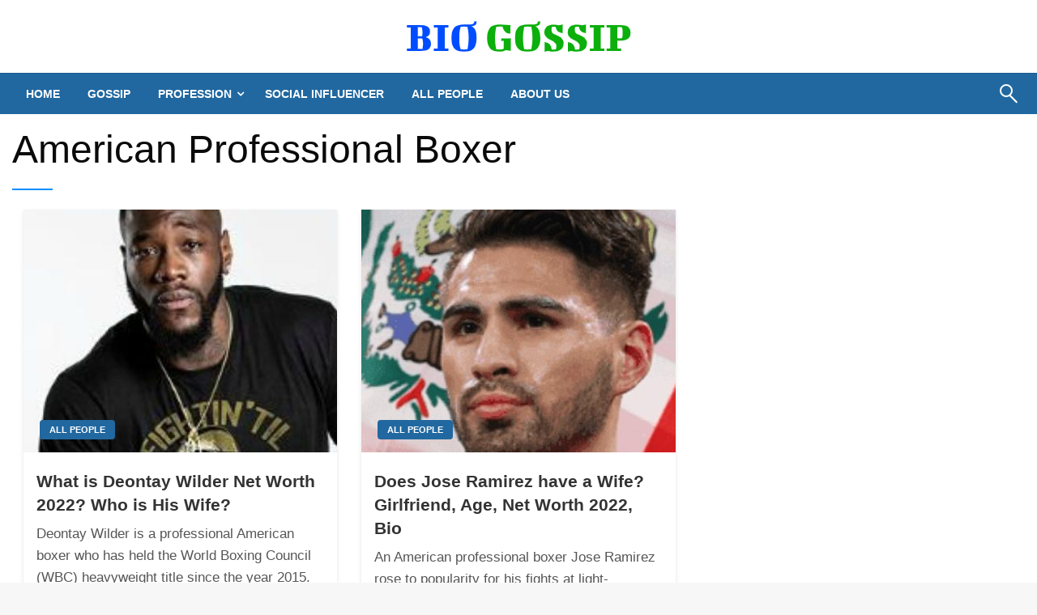

--- FILE ---
content_type: text/css
request_url: https://biogossip.com/wp-content/cache/minify/89bf6.css
body_size: 11934
content:
body{font-family:"Lato",sans-serif;background:#f7f7f7}#wrapper{overflow:hidden;width:100%}#header{background:#353535}#main-content-sticky{display:block;overflow:hidden;position:relative}.overlay{height:100%;width:100%;position:absolute;top:0;left:0;right:0;z-index:2;background:rgba(0, 0, 0, .2)}.preview.button{cursor:text;font-size:18px;font-weight:bold;background-color:#00bcd4;margin-top:-40px}.alignnone{margin:5px
20px 20px 0}.aligncenter,div.aligncenter{display:block;margin:5px
auto 5px auto}.alignright{float:right;margin:5px
0 20px 20px}.alignleft{float:left;margin:5px
20px 20px 0}.aligncenter{display:block;margin:5px
auto 5px auto}a
img.alignright{float:right;margin:5px
0 20px 20px}a
img.alignnone{margin:5px
20px 20px 0}a
img.alignleft{float:left;margin:5px
20px 20px 0}a
img.aligncenter{display:block;margin-left:auto;margin-right:auto}.wp-caption{border:1px
solid #f0f0f0;max-width:96%;padding:10px
3px 10px;text-align:center}.wp-caption
img{max-width:98%!important;height:auto}.wp-caption.alignnone{margin:5px
20px 20px 0}.wp-caption.alignleft{margin:5px
20px 20px 0}.wp-caption.alignright{margin:5px
0 20px 20px}.wp-caption
img{border:0
none !important;margin:0
!important;max-width:570px;padding:0
!important}.wp-caption-text{font-size:15px;line-height:15px;margin:2px;padding:0
4px 0}.sticky{}.gallery-caption{}.bypostauthor{}.screen-reader-text{clip:rect(1px, 1px, 1px, 1px);position:absolute !important;height:1px;width:1px;overflow:hidden}.screen-reader-text:hover,.screen-reader-text:active,.screen-reader-text:focus{background-color:#f1f1f1;border-radius:3px;box-shadow:0 0 2px 2px rgba(0, 0, 0, 0.6);clip:auto !important;color:#21759b;display:block;font-size:14px;font-size:0.875rem;font-weight:bold;height:auto;left:5px;line-height:normal;padding:15px
23px 14px;text-decoration:none;top:5px;width:auto;z-index:100000}.logo-center{margin:0
auto;justify-content:center;display:flex;text-align:center}.logo-right{justify-content:flex-end;display:flex;text-align:right}.desc{text-align:left;color:#000;font-size:14px;padding-bottom:20px;padding-top:10px}#site-title{height:auto;background:no-repeat;line-height:1.5}#site-title .site-title{margin:0}#site-title
a{color:#000;font-size:40px;text-decoration:none;text-align:center}#site-title a
img{overflow:hidden}.head-top-area{position:relative;padding:10px;background-color:#fff}.head-bottom-area{background:#f8cf27 none repeat scroll 0 0;transition:all 0.4s ease;position:relative;border-top:1px solid rgba(0, 0, 0, 0.12)}.logo-sticky #site-title
a{line-height:0}.logo-sticky #site-title{padding-top:3px;padding-bottom:2px}#topmenu{background-color:#fff;border-bottom:1px solid #ecede7}#topmenu .top-bar, #topmenu .top-bar
ul{padding:5px
5px 5px 5px;background-color:transparent}#topmenu .dropdown
li{padding:0px}#topmenu .dropdown.menu
a{padding:0
25px 0 0;font-size:14px}#topmenu .top-bar .top-bar-left .menu
a{padding:7.5px 9px;font-size:0.75rem;font-weight:800}.hover-underline-menu{width:100%}.head-bottom-area.sticky{z-index:20}.head-bottom-area.is-stuck{box-shadow:0 2px 2px 0 rgba(0, 0, 0, .14), 0 3px 1px -2px rgba(0, 0, 0, .2), 0 1px 5px 0 rgba(0, 0, 0, .12)}.head-bottom-area.animated{animation-duration:0.5s}.hover-underline-menu .desktop-menu .underline-from-center{position:relative}.hover-underline-menu .desktop-menu .underline-from-center::after{content:"";position:absolute;top:calc(100% - 0.125rem);border-bottom:0.125rem solid #fefefe;border-top:0.125rem solid #fefefe;left:50%;right:50%;transition:all 0.5s ease}.hover-underline-menu .desktop-menu .underline-from-center:hover::after{left:0;right:0;transition:all 0.5s ease}.no-js{display:none}#header-bottom.head-bottom-area .top-bar{padding:0;background:transparent}.top-bar, .top-bar
ul{background-color:transparent }.head-bottom-area .top-bar,.head-bottom-area .top-bar
ul{background-color:transparent }.head-bottom-area .dropdown.menu
a{padding:18px
17px}.main-menu .is-dropdown-submenu{border:none;z-index:20}.dropdown.menu a, .dropdown .is-dropdown-submenu
a{padding:1rem 1rem}.dropdown.menu
a{padding:1.3rem 1rem}.dropdown li ul
li{padding:0px}.main-menu .dropdown.menu>li.is-dropdown-submenu-parent>a::after{content:"\f107";font-family:FontAwesome;border:none;margin-top:-7px;right:18px}.head-bottom-area .desktop-menu .is-dropdown-submenu-parent .is-dropdown-submenu li a:hover{-webkit-transition:background-color 300ms linear;-ms-transition:background-color 300ms linear;transition:background-color 300ms linear}.head-bottom-area
.animated{animation-duration: .7s;animation-fill-mode:both}.mobile-menu .is-stuck{top:0;transition:top 1s ease-in-out;width:100%;z-index:999;box-shadow:0 2px 2px 0 rgba(0, 0, 0, .14), 0 3px 1px -2px rgba(0, 0, 0, .2), 0 1px 5px 0 rgba(0, 0, 0, .12)}.multilevel-offcanvas{padding:60px
30px}.off-canvas-content .title-bar{padding-left:20px}.nav-bar .offcanvas-trigger{display:-webkit-box;display:-ms-flexbox;display:flex;-webkit-box-align:center;-ms-flex-align:center;align-items:center;-webkit-box-pack:center;-ms-flex-pack:center;justify-content:center;padding:1.6rem;color:#fff;font-family:"Titillium Web",sans-serif;text-transform:uppercase;background-color:#566d7c;-webkit-transition:background-color 0.2s ease-in;transition:background-color 0.2s ease-in;cursor:pointer}.nav-bar .offcanvas-trigger .offcanvas-trigger-text{margin-right:0.25rem;margin-top:0.25rem}.nav-bar .offcanvas-trigger:hover{background-color:#6b879a}@media screen and (max-width: 39.9375em){.nav-bar .offcanvas-trigger{padding:0.9rem}}.position-right{width:270px;-ms-transform:translateX(270px);transform:translateX(270px)}.off-canvas{background-color:#fff}.position-right.is-transition-push{box-shadow:none}.js-off-canvas-overlay.is-overlay-fixed{position:fixed;background:rgba(28, 28, 28, .9)}.off-canvas>.menu{margin-bottom:1rem}.off-canvas .menu
a{color:rgb(25, 24, 24);-webkit-transition:color .2s ease-in;transition:color .2s ease-in;font-weight:600}.off-canvas .menu a:hover{color:rgb(25, 24, 24)}.off-canvas
.fa{color:#fff}.off-canvas .is-accordion-submenu-parent>a::after{border-color:rgba(255, 255, 255, 0.6) transparent transparent}.off-canvas .fa-window-close{font-size:xx-large;position:absolute;top:10px;left:10px;display:block;width:40px;height:40px;color:#000;text-align:center;line-height:40px;opacity: .5}.nav-bar
li{list-style:none}.is-open+.off-canvas-content .hamburger .line:nth-child(1), .is-open+.off-canvas-content .hamburger .line:nth-child(3){width:12px}.is-open+.off-canvas-content .hamburger .line:nth-child(1){-webkit-transform:translateX(-5px) rotate(-45deg);transform:translateX(-5px) rotate(-45deg)}.is-open+.off-canvas-content .hamburger .line:nth-child(3){-webkit-transform:translateX(-5px) rotate(45deg);transform:translateX(-5px) rotate(45deg)}.hamburger
.line{width:20px;height:2px;background-color:#fff;display:block;margin:3px
auto;-webkit-transition:all 0.3s ease-in-out;transition:all 0.3s ease-in-out}.hamburger .line:last-child{margin-bottom:0}.accordion-menu .is-accordion-submenu-parent:not(.has-submenu-toggle)>a::after{content:"\f107";font-family:FontAwesome;font-size:18px;font-style:normal;font-weight:normal;text-decoration:inherit;width:auto;height:auto;border:none;margin-top:-7px}.off-canvas .menu
a{position:relative;display:block;width:100%;border-top:1px solid rgba(49, 49, 49, 0.06);line-height:20px;-webkit-transition:opacity .2s ease-in-out;-moz-transition:opacity .2s ease-in-out;-ms-transition:opacity .2s ease-in-out;-o-transition:opacity .2s ease-in-out;transition:opacity .2s ease-in-out}.multilevel-offcanvas>ul>li:first-child>a{border-top:none}.off-canvas.is-transition-overlap{z-index:999999}.slick-slide{line-height:0}#top-content{overflow:hidden;position:relative}#top-content .slick-slider{overflow:hidden;position:relative;height:0px}#top-content .slick-slider.slick-initialized{overflow:hidden;position:relative;height:auto}.sliderlink{position:absolute;height:100%;width:100%;z-index:2}#slider
.projectitem{position:relative;cursor:pointer}.slick-slider{opacity:0;visibility:hidden}.slick-slider.slick-initialized{opacity:1;transition:opacity .3s ease-out;display:block;visibility:visible}.slider-container{background-size:cover !important;-webkit-align-items:center;-ms-flex-align:center;align-items:center;-webkit-justify-content:center;-ms-flex-pack:center;justify-content:center;position:relative;overflow:hidden;min-height:40vh}@media screen and (min-width: 64em){.slider-container{min-height:600px}}.slider-container .post-header-outer{padding:20px
30px 30px 30px;top:auto;right:0;bottom:0;left:0;z-index:3;backface-visibility:hidden;-webkit-backface-visibility:hidden}.slider-container .post-cat-info{font-family:Dosis;text-transform:uppercase;letter-spacing:0;font-weight:700;font-style:normal;font-size:12px;margin-bottom:10px;overflow:hidden}.slider-container .cat-info-el{color:#fff}.slider-container .post-title{text-shadow:1px 1px 2px rgba(28, 28, 28, .1);letter-spacing:0;font-weight:700;font-style:normal;color:#fff}.slider-container .post-title
a{text-shadow:0 1px 1px rgba(0, 0, 0, 0.5)}.slider-container .post-meta-info{color:#eee;font-size:14px}.slider-container .post-meta-info .meta-info-author
.author{font-size:14px;font-weight:bolder}.newspaperss-slider-nav{position:absolute;z-index:2;padding:0;width:38px;height:38px;-webkit-border-radius:4px;border-radius:4px;background-color:rgba(28, 28, 28, .5);color:#fff;text-align:center;font-size:24px;line-height:38px;opacity: .3;cursor:pointer;-webkit-transition:all .3s ease-in-out;-moz-transition:all .3s ease-in-out;-ms-transition:all .3s ease-in-out;-o-transition:all .3s ease-in-out;transition:all .3s ease-in-out}.newspaperss-slider-nav:hover{opacity: .8;background-color:rgba(28, 28, 28, .9)}.newspaperss-slider-next{top:50%;right:20px;left:auto;margin-top:-19px}.newspaperss-slider-prev{top:50%;left:20px;margin-top:-19px}.slider-right .post-wrap{position:relative;display:block;overflow:hidden;margin-right:auto;margin-left:auto;margin-bottom:0px}.slider-right .thumbnail-post{z-index:1;display:block;width:100%;height:100%}.slider-right .post-header-outer{top:0;right:auto;bottom:auto;left:0;display:-webkit-flex;display:flex;padding:0;width:100%;height:100%;text-align:center;pointer-events:none;-webkit-backface-visibility:hidden;backface-visibility:hidden}.slider-right .post-header{margin:auto;max-width:90%;pointer-events:auto}.slider-right .post-title
a{text-shadow:0 1px 1px rgba(0, 0, 0, 0.5);color:#fff}.slider-right .post-header .post-cat-info{margin-bottom:10px;width:100%;overflow:hidden;text-align:center}.slider-right .post-header .post-cat-info
a{color:#fff}.slider-right .post-header .post-cat-info .cat-info-el{display:inline-block;float:none;margin:0px;font-size:12px;font-weight:800}.slider-right .post-thumb-overlay{top:0;bottom:0;background:inherit;background-color:rgba(0, 0, 0, .4);-webkit-backface-visibility:hidden;backface-visibility:hidden;z-index:2}.slider-right .post-meta-info .meta-info-author
.author{color:#fff}#news-latest-post{overflow:hidden;position:relative}.card{margin:0px;border:none;background:transparent}.lates-post-warp{width:50%;display:block;padding-right: .9375rem;padding-left: .9375rem;float:left;padding-bottom:20px}.no-homesidebar .lates-post-warp{width:33%;display:block;padding-right: .9375rem;padding-left: .9375rem;float:left;padding-bottom:20px}.block-header-wrap{position:relative;display:block;border-bottom:1px solid rgba(28, 28, 28, .07);text-transform:uppercase;letter-spacing:0;font-weight:400}.block-title
h3{display:inline-block;border-bottom:3px solid;margin-bottom:0px;font-weight:400;font-size:x-large}.block-title{position:relative;display:inline-block;line-height:0}.block-header-inner{position:relative;display:block}.block-content-wrap{position:relative;display:block;margin-bottom:15px;background-color:#fff;webkit-box-shadow:0 2px 5px 0 rgba(0, 0, 0, .1);box-shadow:0 2px 5px 0 rgba(0, 0, 0, .1)}.post-wrap-big{margin-bottom:25px;background:transparent;box-shadow:none;overflow:hidden;position:relative}.post-wrap-big .post-header-outer{top:auto;right:0;bottom:0;left:0;z-index:3;padding:15px;backface-visibility:hidden;-webkit-backface-visibility:hidden}.post-wrap-big .post-cat-info{text-transform:uppercase;font-weight:400;font-style:normal;display:inline-block}.post-wrap-big .post-title
a{letter-spacing:1px}.post-list{display:block;overflow:hidden;padding:5px
15px 10px 15px}.post-list .post-thumb-outer{float:left;margin-bottom:0;max-width:110px;width:110px;height:85px}.post-list .post-body{margin-left:125px;padding:0}.post-list .post-title
a{color:#282828}.post-list .post-meta-info .meta-info-el{color:#282828}.lates-post-warp
.button.secondary{background-color:#767676;color:#fefefe;margin-bottom:0px;width:100%;margin-top:25px;-webkit-transition:all .3s ease-in-out;-moz-transition:all .3s ease-in-out;-ms-transition:all .3s ease-in-out;-o-transition:all .3s ease-in-out;transition:all .3s ease-in-out;pointer-events:auto}.lates-post-warp .button.secondary:hover{background-color:#2f2f2f}.block-content-wrap .post-title.is-lite a:hover{color:#fff}.latest-post-news .block-content-inner .post-list
img{width:100%;-o-object-fit:cover;object-fit:cover;height:85px}.widget_recent-post-single .block-content-recent .post-list
img{width:100%;-o-object-fit:cover;object-fit:cover;height:85px}.post-wrap-big .post-thumb
img{min-width:370px;width:100%;-o-object-fit:cover;object-fit:cover;object-position:center center;height:350px}.latest_post_blog_list{display:inline-block;width:100%;overflow:hidden}.lates-post-blog{margin-bottom:30px}.no-homesidebar .lates-post-blog{display:block;width:80%;overflow:hidden}.lates-post-blog .block-content-wrap{margin-bottom:30px;margin-right:5px;margin-left:5px}.lates-post-blog .post-body{padding:40px
30px 19px 10px}.post-list-content
h3{margin-bottom:0.5rem}.post-list-content .post-cat-info{display:inline-block;overflow:hidden}.post-list-content .post-cat-info
a{color:#fff}.post-list-content .post-title{margin-top:10px}.post-list-content .post-title
a{display:block;color:#282828}.post-list-content .post-meta-info{margin-top:10px;padding-left:10px;border-left:5px solid rgba(28, 28, 28, .07)}.post-list-content .post-meta-info
a{color:#282828;font-weight:700}.no-left-padding .lates-post-blog{padding-left:0}.post-list-content .meta-info-date{color:#282828}.lates-post-blogbig{display:inline-block}.lates-post-blogbig .block-content-wrap{margin-bottom:30px;box-shadow:none;background:none}.lates-post-blogbig .thumbnail-resize
img{width:100%;height:400px;object-fit:cover;object-position:center}.lates-post-blogbig .post-excerpt
p{color:#000}.post-excerpt
p{color:#000}.post-thumb-outer{position:relative;display:block}.lates-post-blogbig .post-body{position:relative;z-index:2;display:block;margin-top:-90px;margin-right:40px;margin-left:40px;padding:30px;background-color:#fff;-webkit-box-shadow:0 2px 5px 0 rgba(0, 0, 0, .1);box-shadow:0 2px 5px 0 rgba(0, 0, 0, .1)}.lates-post-blogbig .post-body-noimg{margin-top:0px}.layout3-post{box-shadow:0 2px 5px 0 rgba(0,0,0,.1);background-color:#FFF;color:#333;margin-bottom:40px;position:relative;z-index:1;border:0
none;-webkit-transition:transform 300ms cubic-bezier(0.34, 2, 0.6, 1), box-shadow 200ms ease;-moz-transition:transform 300ms cubic-bezier(0.34, 2, 0.6, 1), box-shadow 200ms ease;-o-transition:transform 300ms cubic-bezier(0.34, 2, 0.6, 1), box-shadow 200ms ease;-ms-transition:transform 300ms cubic-bezier(0.34, 2, 0.6, 1), box-shadow 200ms ease;transition:transform 300ms cubic-bezier(0.34, 2, 0.6, 1), box-shadow 200ms ease}.layout3-post .card-title
a{margin:5px
0 0 0;color:#333}.layout3-post .card-section
p{color:#565656;margin-bottom:5px;margin-top:8px}.layout3-post .thumbnail-resize
img{max-width:100%;width:100%;-o-object-fit:cover;object-fit:cover;height:300px;object-position:center center}.post-cat-info.is-absolute{bottom:15px;left:15px;margin:0;padding:0}.layout3-post .card-divider
span{margin:0
0 0 .75em;font-size: .75em}.layout3-post .card-divider span
a{color:#969292}.layout3-post .card-divider .mate-info-date-icon:after{content:"\2044";margin-left: .75em;color:silver}.layout3-post .card-divider{padding:0;background:transparent;padding-bottom: .8em;padding-left: .5em}.block-content-recent{position:relative;display:block;margin-bottom:5px;background-color:#fff;box-shadow:0 2px 5px 0 rgba(0, 0, 0, .1);padding-top:10px}.block-content-recent .card-section .post-list{display:block;overflow:hidden;padding:5px
0px 10px 0px}.block-content-recent .card-section .post-list{display:block;overflow:hidden;padding:5px
0px 10px 0px}.widget-title{position:relative;display:block;overflow:hidden;margin-bottom:25px;border-bottom:1px solid rgba(28, 28, 28, .07);color:#444;font-weight:600;font-size:14px}.top-footer-wrap .widget-title{margin-bottom:10px}.widget-title
h3{display:inline-block;border-bottom:3px solid;line-height:37px;font-size:18px;margin-bottom:0px}.widget
ul{list-style:none;margin:0;padding:0}.widget ul
li{list-style-type:none;margin:10px
0}.widget li
a{color:#999}.sidebar-inner .widget_archive ul li, .sidebar-inner .widget_categories ul li, .sidebar-inner .widget_pages ul li, .sidebar-inner .widget_nav_menu ul li, .sidebar-inner .widget_portfolio_category ul
li{padding:10px
0;border-bottom:1px solid #eee;margin:0px;display:block}.sidebar-inner .widget_archive ul li:last-child, .sidebar-inner .widget_categories ul li:last-child, .sidebar-inner .widget_pages ul li:last-child, .sidebar-inner .widget_nav_menu ul li:last-child, .sidebar-inner .widget_portfolio_category ul li:last-child{border:none}.sidebar-inner .widget_archive ul li a, .sidebar-inner .widget_categories ul li a, .sidebar-inner .widget_pages ul li a, .sidebar-inner .widget_nav_menu ul li a, .sidebar-inner .widget_portfolio_category ul li
a{line-height:20px;padding:5px
0;font-size:13px;color:#665665}.widget_wrap
.menu{display:block}.sidebar-inner .widget_archive ul li a:before, .sidebar-inner .widget_categories ul li a:before, .sidebar-inner .widget_pages ul li a:before, .sidebar-inner .widget_nav_menu ul li a:before, .sidebar-inner .widget_portfolio_category ul li a:before{content:"\f061";font-family:'FontAwesome';speak:none;font-style:normal;font-weight:normal;font-variant:normal;text-transform:none;line-height:1;-webkit-font-smoothing:antialiased;-moz-osx-font-smoothing:grayscale;font-size:12px;margin-right:15px;display:inline-block;vertical-align:baseline;color:#da1c36}.tagcloud
a{font-size:12px !important;text-transform:uppercase;line-height:20px;margin:0
6px 6px 0;padding-left:12px;padding-right:12px;padding-top:10px;padding-bottom:10px;border-radius:0;background:#fff;color:#665;display:inline-block}.tagcloud a:hover{text-decoration:none;background:#da1c36;color:#fff;border-color:#da1c36}.sidebar-inner{display:block;margin-bottom:30px}.sidebar-inner
.widget_wrap{position:relative;display:block;margin-bottom:20px}.sidebar-inner .lates-post-blog{margin:0px;padding:0px}.sidebar-inner .lates-post-warp{width:100%;padding:0}.sidebar-inner .sidebar-homepagesidebar{width:100% !important}.sidebar-inner .lates-post-blog .block-content-wrap{margin:0;margin-bottom:20px}.home-sidebar .block-content-wrap .post-body, .sidebar-inner .block-content-wrap .post-body{padding-left:20px;padding-right:10px;padding-top:19px}.sidebar-inner .lates-post-blogbig .post-body{margin-right:10px;margin-left:10px}.sidebar-inner .lates-post-blogbig .post-list-content .post-title
a{font-size:24px}.sidebar-inner .object-fit-postimg{height:auto}.sidebar-inner .gallery-item,.top-footer-wrap .gallery-item{float:left;padding:2px}.sidebar-inner .gallery-columns-1 .gallery-item{width:100%}.sidebar-inner .gallery-columns-3 .gallery-item{width:33%}.sidebar-inner .gallery-columns-2 .gallery-item{width:50%}.sidebar-inner .gallery-columns-4 .gallery-item{width:25%}.home-sidebar .lates-post-warp{width:100%}.home-sidebar
.widget{position:relative;display:block;margin-bottom:15px}.home-sidebar{display:block;overflow:hidden;position:relative}.home-sidebar .sidebar-homepagesidebar{width:100% !important}#blog-content{display:block;position:relative;overflow:hidden;padding-top:10px;padding-bottom:40px}#sub_banner{position:relative;height:auto}#sub_banner .header-image-container{z-index:1}.blog .breadcrumb-wraps{display:none}.header-image-container{position:absolute;top:0;bottom:0;left:0;right:0;z-index:-1;background-position:center center !important;background-size:cover !important;background-repeat:no-repeat !important}.heade-content{position:relative;display:block;z-index:3;padding-top:50px;padding-bottom:50px}.heade-content
h1{margin:0;color:#fff;font-size:32px;text-transform:capitalize}#blog-content .sidebar-inner{margin-top:30px}#blog-content
.pagination{width:80%;margin-right:auto;margin-left:auto}#blog-content .navigation .nav-links{margin:1em
auto 1em;text-align:center;width:100%;max-width:none;display:inline-block;border-radius:0.25em;border:1px
solid #e6e6e6;background-color:#fff;-webkit-box-shadow:0 2px 5px 0 rgba(0, 0, 0, .1);box-shadow:0 2px 5px 0 rgba(0, 0, 0, .1)}#blog-content .navigation .nav-links
a{display:none;margin:0
.2em}#blog-content .navigation .nav-links a.page-numbers{display:inline-block}#blog-content .navigation .nav-links a, #blog-content .navigation .nav-links
span{display:inline-block;-webkit-user-select:none;-moz-user-select:none;-ms-user-select:none;user-select:none;padding: .6em .8em;font-size:14px;color:#a59e9f;webkit-transition:all .3s ease-in-out;-moz-transition:all .3s ease-in-out;-ms-transition:all .3s ease-in-out;-o-transition:all .3s ease-in-out;transition:all .3s ease-in-out}#blog-content .navigation .nav-links
a.disabled{color:rgba(46, 64, 87, 0.4);pointer-events:none}#blog-content .navigation .nav-links a.disabled::before,#blog-content .navigation .nav-links a.disabled::after{opacity: .8}#blog-content .navigation .nav-links
.current{background-color:#fbb5be;color:#fff;pointer-events:none}@media only screen and (min-width: 768px){#blog-content  .navigation .nav-links
a{display:inline-block}}@media only screen and (min-width: 1170px){#blog-content .navigation .nav-links{margin:1em
auto 1em}}#blog-content .navigation .nav-links:after{content:"";display:table;clear:both}#blog-content .navigation .nav-links
a{margin:0;border-right:1px solid #e6e6e6}#blog-content .navigation .nav-links a:last-of-type{border-right:none}#blog-content .navigation .nav-links a,#blog-content .navigation .nav-links
span{border-radius:0;padding: .8em 1em;border:none}#blog-content .navigation .nav-links
.prev{border-radius:0.25em 0 0 0.25em}#blog-content .navigation .nav-links
.next{border-radius:0 0.25em 0.25em 0}#blog-content .navigation .nav-links .next:after{content:"\f105";font-family:FontAwesome;display:table;clear:both;float:right;padding-left:5px}#blog-content .navigation .nav-links .prev:after{content:"\f104";font-family:FontAwesome;display:table;clear:both;float:left;padding-right:5px}#blog-content .navigation .nav-links .page-numbers.prev{float:left}#blog-content .navigation .nav-links .page-numbers.next{float:right}#blog-content .navigation .nav-links{display:block;overflow:hidden}.widget_search{display:block;overflow:hidden}.widget_search
label{display:block;float:left;width:75%}.widget_search input[type=search]{padding:8px
15px;height:50px;border:none;-webkit-border-radius:4px 0 0 4px;-moz-border-radius:4px 0 0 4px;border-radius:4px 0 0 4px;color:#282828;background-color:rgba(255, 255, 255, 0.98)}.widget_search input[type=search]:focus{box-shadow:inset 0 1px 2px rgba(10, 10, 10, .1)}.widget_search .screen-reader-text{display:none}.widget_search .search-submit{position:relative;display:block;float:left;width:25%;height:50px;border:0;-webkit-border-radius:0 4px 4px 0;-moz-border-radius:0 4px 4px 0;border-radius:0 4px 4px 0;background-color:#55acee;color:#fff;font-weight:700;-webkit-box-shadow:none;box-shadow:none;-webkit-transition:all .3s ease-in-out;-moz-transition:all .3s ease-in-out;-ms-transition:all .3s ease-in-out;-o-transition:all .3s ease-in-out;transition:all .3s ease-in-out;cursor:pointer}.widget_search .search-submit:hover{background-color:#507a9a}.search-wrap .search-submit{position:absolute;top:10px;right:20px;opacity:0;width:30px;cursor:pointer;z-index:10}.search-wrap .fa-search{position:absolute;top:26%;padding-right:10px;right:40px;font-size:24px;border-right:1px solid;height:auto;color:white;opacity:0}.search-wrap.open .fa-search{opacity:1}.search-wrap .search-field{border:none;box-shadow:none;max-width:100%;margin:0;border-radius:20px;background-color:transparent;height:auto;height:40px;padding-top:0px;padding-bottom:0px;font-size:16px;font-weight:700}.search-wrap .screen-reader-text{display:none}.search-wrap .search-form input[type=search]:focus{border:none;background:transparent}.search-wrap{position:absolute;display:block;z-index:1;width:16px;height:16px;margin-left:0;padding:0;border:2px
solid white;border-radius:20px;-moz-transition:all 0.25s ease 0.3s;-o-transition:all 0.25s ease 0.3s;-webkit-transition:all 0.25s ease;-webkit-transition-delay:0.3s;transition:all 0.25s ease 0.3s;right:0px;margin-right:30px;margin-top:-4px}.search-wrap:before{top:90%;left:90%;width:13px;height:1.6px;background-color:white;border-radius:1px;-moz-transition:width 0.15s ease 0.55s;-o-transition:width 0.15s ease 0.55s;-webkit-transition:width 0.15s ease;-webkit-transition-delay:0.55s;transition:width 0.15s ease 0.55s;-moz-transform:rotate(45deg);-ms-transform:rotate(45deg);-webkit-transform:rotate(45deg);transform:rotate(45deg);-moz-transform-origin:top left;-ms-transform-origin:top left;-webkit-transform-origin:top left;transform-origin:top left}.search-wrap
label{width:100%;height:100%;padding:0
30px 0 0px;font-size:14px;line-height:38px;opacity:0;background-color:transparent;-moz-transition:opacity 0.15s ease;-o-transition:opacity 0.15s ease;-webkit-transition:opacity 0.15s ease;transition:opacity 0.15s ease}.eks{display:block;position:absolute;opacity:0;top:50%;right:0;z-index:10;width:30px;height:30px;cursor:pointer;-moz-transform:translateY(-50%);-ms-transform:translateY(-50%);-webkit-transform:translateY(-50%);transform:translateY(-50%)}.eks:before,.eks:after{right:5px;height:2px;width:2px;border-radius:1px;-moz-transition:all 0.25s ease;-o-transition:all 0.25s ease;-webkit-transition:all 0.25s ease;transition:all 0.25s ease}.eks:before{top:0px;background-color:white;-moz-transform:rotate(-45deg);-ms-transform:rotate(-45deg);-webkit-transform:rotate(-45deg);transform:rotate(-45deg);-moz-transform-origin:top right;-ms-transform-origin:top right;-webkit-transform-origin:top right;transform-origin:top right;-moz-transition-delay:0.1s;-o-transition-delay:0.1s;-webkit-transition-delay:0.1s;transition-delay:0.1s}.eks:after{bottom:0px;background-color:white;-moz-transform:rotate(45deg);-ms-transform:rotate(45deg);-webkit-transform:rotate(45deg);transform:rotate(45deg);-moz-transform-origin:bottom right;-ms-transform-origin:bottom right;-webkit-transform-origin:bottom right;transform-origin:bottom right;-moz-transition-delay:0s;-o-transition-delay:0s;-webkit-transition-delay:0s;transition-delay:0s}.search-wrap.open{width:400px;-moz-transition-delay:0.1s;-o-transition-delay:0.1s;-webkit-transition-delay:0.1s;transition-delay:0.1s;height:96%;background-color:#535656;border:2px
solid #a5a5a5;margin-top:0px}.search-wrap.open:before{width:0px;-moz-transition-delay:0s;-o-transition-delay:0s;-webkit-transition-delay:0s;transition-delay:0s}.search-wrap.open
label{opacity:1;-moz-transition-delay:0.15s;-o-transition-delay:0.15s;-webkit-transition-delay:0.15s;transition-delay:0.15s}.open
.eks{opacity:1}.search-wrap.open .eks:before, .search-wrap.open .eks:after{width:15px;right:12px}.search-wrap.open .eks:before{top:9px;-moz-transition-delay:0.25s;-o-transition-delay:0.25s;-webkit-transition-delay:0.25s;transition-delay:0.25s}.search-wrap.open .eks:after{bottom:9px;-moz-transition-delay:0.3s;-o-transition-delay:0.3s;-webkit-transition-delay:0.3s;transition-delay:0.3s}.search-wrap:before,.eks:before,.eks:after{content:"";position:absolute;display:block}.multilevel-offcanvas .search-wrap{width:20px;height:20px;margin-left:0;padding:0;border:2px
solid #171616;margin-right:30px;margin-top:0px;top:20px}.multilevel-offcanvas .search-wrap:before{border:2px
solid #171616}.multilevel-offcanvas .search-wrap.open{width:95%;height:45px;background-color:#535656;border:2px
solid #a5a5a5;margin-top:-10px;right:-20px;border-radius:8px}.multilevel-offcanvas .search-wrap .search-submit{position:absolute;top:10px;right:50px;opacity:0;width:30px;cursor:pointer;z-index:10}#footer .sticky-container{z-index:-1}.footer-wrap{position:relative;display:block}.footer-copyright-wrap{position:relative;z-index:1;display:block;padding:15px}.footer-copyright-text{font-size:14px;line-height:1.5;font-weight:bold}.footer-copyright-wrap
p{color:#ddd;font-size:13px;line-height:1.6}.footer-copyright-wrap .theme-by{font-weight:bold}.top-footer-wrap{display:block;overflow:hidden;background-color:#1b1a1a;padding-top:30px;padding-bottom:30px;color:#fff}.top-footer-wrap .sidebar-footer{padding-right:30px;padding-left:30px;padding-bottom:30px}.top-footer-wrap .lates-post-blog{margin-top:0}.top-footer-wrap .sidebar-homepagesidebar{width:100%}.top-footer-wrap .lates-post-warp{width:100%}.top-footer-wrap .lates-post-blogbig .post-body{margin-top:-20px;margin-right:10px;margin-left:10px;padding:15px}#footer .defult-text{padding:0;margin:0}#footer .defult-text
a{color:#fff}.footer-copyright-text a, .footer-copyright-text p,.footer-copyright-text{margin-bottom:0}.top-footer-wrap .block-title
h3{font-size:18px}#footer .lates-post-blog .block-content-wrap{margin-top:20px}#footer .lates-post-blog .post-body{padding:10px
}.top-footer-wrap .block-content-recent{background-color:transparent}.top-footer-wrap .block-content-recent .card-section{padding:0px}.scroll_to_top{overflow:hidden;height:48px;padding: .6rem;margin:0;background-color:#ffeb3b;color:rgba(0, 0, 0, .87);display:none;position:fixed;bottom:20px;right:20px;cursor:pointer;z-index:10}.scroll_to_top
.fa{font-size:32px;font-weight:600;line-height: .7}.single-post-outer{display:block}.single-post-feat-bg-outer{position:relative;margin:0;padding:0}.single-post-thumb-outer{position:relative;display:block;text-align:center;margin-top:0;margin-bottom:0}.single-post-feat-bg-outer .post-thumb{display:block;max-height:500px;width:100%}.single-post-feat-bg-outer .post-thumb
img{display:inline-block;max-height:500px;height:100%;-o-object-fit:cover;object-fit:cover;max-width:100%;width:100%}.single-wrap{padding-top:20px;padding-bottom:20px}.single-post-content-wrap{position:relative}.single-post-header{position:relative;display:block;padding-top:0px;padding-bottom:30px;padding-right:10px;padding-left:20px;border-bottom:0.5px solid rgba(28, 28, 28, .05);background:#fff;padding-top:20px}.single-post-top{position:relative;margin-bottom:20px;border-bottom:1px solid rgba(28, 28, 28, .07);font-size:12px;color:#999}.breadcrumb-wrap{display:block;width:100%;color:#777;font-size:12px;line-height:20px;overflow:hidden}.single-post-top .breadcrumb-wrap .bread-current{color:#000}.post-cat-info{text-transform:uppercase;font-weight:700;font-size:11px;display:inline-block}.single-post-content-wrap .single-title
h1{color:#282828}.single-post-header .post-meta-info{margin-top:10px}.post-meta-info .meta-info-el{margin-right:10px}.single-post-content-wrap .post-meta-info .meta-info-el
a{color:#737272}.meta-info-el.meta-info-author
img{display:inline;margin-right:7px;width:20px;height:20px;-webkit-border-radius:50%;-moz-border-radius:50%;border-radius:50%;vertical-align:middle}.meta-info-el
i{margin-right:5px}.single-content-wrap{position:relative;display:block;padding:20px
20px 30px 20px;background:#fff;overflow:hidden}.single-entry{display:block;overflow:hidden}.single-post-tag{display:block;overflow:hidden;margin-top:20px}.single-post-tag .single-tag-text{margin-right:10px;vertical-align:middle;line-height:26px}.single-post-tag
a{background:#f3f3f3 none repeat scroll 0 0;border-radius:6px;color:#2964a0;display:inline-block;margin-right:15px;padding:3px
12px}.single-post-box-related{margin-top:30px}.single-post-box-related .post-wrap{margin-right:20px;margin-bottom:20px;margin-left:0px}.single-post-box-related .block-content-wrap{position:relative;display:block;margin-bottom:15px;background:transparent;box-shadow:none}.single-post-box-related .post-wrap .post-header-outer{top:auto;right:0;bottom:0;left:0;z-index:3;padding:15px;backface-visibility:hidden;-webkit-backface-visibility:hidden}.post-image-warp{display:block;overflow:hidden;position:relative}.thumbnail-post{position:relative;display:block}.object-fit-postimg_250.noimage{background:#3a3a3a}.single-box-author{position:relative;display:block;margin:0;padding:0;background-color:#fff;box-shadow:0 1px 3px 0 rgba(28,28,28,.05);-wekit-box-shadow:0 1px 3px 0 rgba(28,28,28,.05);margin-top:30px;padding:20px}.author-thumb-wrap{text-align:center}.single-box-author .author-thumb-wrap
img{overflow:hidden;-webkit-border-radius:50%;-moz-border-radius:50%;border-radius:50%;-ms-border-radius:50%;-o-border-radius:50%}.author-content-wrap .author-title
h3{font-weight:inherit;font-size:16px;line-height:20px}.author-description{font-size: .95em;line-height:1.6}.single-box-author .author-links .bubbly-button{padding:5px
10px;margin-top:20px}.box-comment-content .comments-area{margin-top:30px;padding-top:30px;border-top:1px solid rgba(28, 28, 28, .07)}.comment-respond{display:none;margin-top:30px;opacity:0}.block-title-wrap{text-align:center;display:block}.comment-title
h2{margin-bottom:20px;color:#55acee;text-align:center;text-transform:uppercase;font-weight:700;font-size:24px;line-height:28px}.comment-list{margin-top:30px;margin-right:0;margin-left:0;list-style:none}.comment-list
li.comment{list-style:none}.comment-list .comment-body{position:relative;display:block;overflow:hidden;margin-top:35px}.comment-list .comment-author
img{display:block;float:left;margin-top:0!important;margin-right:10px;margin-bottom:0;width:45px!important;-webkit-border-radius:50%;-moz-border-radius:50%;border-radius:50%}.comment-author.vcard .fn, .comment-author.vcard .fn
a{color:#282828;text-transform:uppercase;font-size:12px}.comment-author.vcard
.says{display:none}.comment-metadata{display:block;float:left;padding-top:2px;color:#999;font-style:italic;font-size:12px;line-height:1}.comment-metadata a:not(.comment-edit-link){color:#999!important}.comment-list .comment-content{position:relative;display:block;float:left;clear:both;margin-top:15px;padding:20px
15px;width:100%;background-color:#fafafa;box-shadow:0 1px 3px 0 rgba(28, 28, 28, .05);color:#999;-wekit-box-shadow:0 1px 3px 0 rgba(28, 28, 28, .05)}.comment-list .comment-reply-link{position:absolute;top:0;right:0;display:block;padding:3px
10px;-webkit-border-radius:4px;-moz-border-radius:4px;border-radius:4px;background-color:#55acee;color:#fff;text-transform:uppercase;letter-spacing:1px;font-size:10px;line-height:9px}.comment-list .comment-content:before{position:absolute;top:-6px;left:15px;z-index:10;border-right:5px solid transparent;border-bottom:6px solid #f3f3f3;border-left:5px solid transparent;content:'';-webkit-transition:all .15s ease-in-out;-moz-transition:all .15s ease-in-out;-ms-transition:all .15s ease-in-out;-o-transition:all .15s ease-in-out;transition:all .15s ease-in-out}.comment-list .comment-content p:last-child{margin-bottom:0}.comment-list .comment-content
p{margin-bottom:10px;color:#444;font-size: .9em;line-height:1.6}.box-comment-content .entry
ol{margin:0}.comment-list .edit-link{display:inline-block;margin-left:5px;color:#55acee}.comment-list .edit-link:before{content:'('}.comment-list .edit-link:after{content:')'}#cancel-comment-reply-link{margin-left:7px;color:#999;letter-spacing:0;font-weight:400;font-size:12px}#cancel-comment-reply-link:hover{color:#282828;text-decoration:underline}.depth-2 .comment-body{margin-left:20px}.depth-3 .comment-body{margin-left:40px}.depth-4 .comment-body{margin-left:60px}.depth-5 .comment-body{margin-left:80px}h2.comment-reply-title{margin-bottom:10px;color:#55acee;text-transform:uppercase;font-weight:700;font-size:18px;line-height:24px}.comment-form
textarea{display:block;margin-top:30px;width:100%;padding:20px;outline:none!important;box-shadow:none;border:1px
solid rgba(28, 28, 28, .07);color:#282829;vertical-align:middle;text-align:left;font-weight:400;font-size:14px;line-height:1.5;-webkit-transition:all .3s ease-in-out;-moz-transition:all .3s ease-in-out;-ms-transition:all .3s ease-in-out;-o-transition:all .3s ease-in-out;transition:all .3s ease-in-out}.comment-form
input{margin-top:15px}.comment-form input[type="text"], .comment-form input[type="tel"], .comment-form input[type="email"], .comment-form [type=url], .comment-form [type=password]{display:block;padding:10px
20px;width:50%;white-space:nowrap;outline:0;outline:none!important;border:1px
solid #eee;box-shadow:none;vertical-align:middle;text-align:left;font-weight:400;font-size:14px;line-height:1.3;-webkit-transition:all .35s ease-in-out;-moz-transition:all .35s ease-in-out;-ms-transition:all .35s ease-in-out;-o-transition:all .35s ease-in-out;transition:all .35s ease-in-out}.box-comment-btn-wrap{display:block;position:relative;margin-right:auto;margin-left:auto;width:100%;padding-top:30px;padding-bottom:30px;border-top:1px solid rgba(28, 28, 28, .07);border-bottom:1px solid rgba(28, 28, 28, .07);margin-top:20px}.bubbly-button{display:inline-block;font-size:0.9rem;padding:12px
28px;-webkit-appearance:none;appearance:none;background-color:#ff0081;color:#fff;border-radius:4px;border:none;cursor:pointer;position:relative;transition:transform ease-in 0.1s, box-shadow ease-in 0.25s;box-shadow:0 2px 25px rgba(255, 0, 130, 0.5);z-index:2;-webkit-transition:all .3s ease-in-out;-moz-transition:all .3s ease-in-out;-ms-transition:all .3s ease-in-out;-o-transition:all .3s ease-in-out;transition:all .3s ease-in-out}.latest-post-news .viewall-text .bubbly-button{width:100%;border-radius:0px;margin-top:20px}.bubbly-button:focus{outline:0}.bubbly-button:before,.bubbly-button:after{position:absolute;content:'';display:block;width:140%;height:100%;left:-20%;z-index:-1000;transition:all ease-in-out 0.5s;background-repeat:no-repeat}.bubbly-button:before{display:none;top:-75%;background-image:radial-gradient(circle, #ff0081 20%, transparent 20%), radial-gradient(circle, transparent 20%, #ff0081 20%, transparent 30%), radial-gradient(circle, #ff0081 20%, transparent 20%), radial-gradient(circle, #ff0081 20%, transparent 20%), radial-gradient(circle, transparent 10%, #ff0081 15%, transparent 20%), radial-gradient(circle, #ff0081 20%, transparent 20%), radial-gradient(circle, #ff0081 20%, transparent 20%), radial-gradient(circle, #ff0081 20%, transparent 20%), radial-gradient(circle, #ff0081 20%, transparent 20%);background-size:10% 10%, 20% 20%, 15% 15%, 20% 20%, 18% 18%, 10% 10%, 15% 15%, 10% 10%, 18% 18%}.bubbly-button:after{display:none;bottom:-75%;background-image:radial-gradient(circle, #ff0081 20%, transparent 20%), radial-gradient(circle, #ff0081 20%, transparent 20%), radial-gradient(circle, transparent 10%, #ff0081 15%, transparent 20%), radial-gradient(circle, #ff0081 20%, transparent 20%), radial-gradient(circle, #ff0081 20%, transparent 20%), radial-gradient(circle, #ff0081 20%, transparent 20%), radial-gradient(circle, #ff0081 20%, transparent 20%);background-size:15% 15%, 20% 20%, 18% 18%, 20% 20%, 15% 15%, 10% 10%, 20% 20%}.bubbly-button:active{transform:scale(0.9);background-color:#e60074;box-shadow:0 2px 25px rgba(255, 0, 130, 0.2)}.bubbly-button.animate:before{display:block;animation:topBubbles ease-in-out 0.75s forwards}.bubbly-button.animate:after{display:block;animation:bottomBubbles ease-in-out 0.75s forwards}@keyframes
topBubbles{0%{background-position:5% 90%, 10% 90%, 10% 90%, 15% 90%, 25% 90%, 25% 90%, 40% 90%, 55% 90%, 70% 90%}50%{background-position:0% 80%, 0% 20%, 10% 40%, 20% 0%, 30% 30%, 22% 50%, 50% 50%, 65% 20%, 90% 30%}100%{background-position:0% 70%, 0% 10%, 10% 30%, 20% -10%, 30% 20%, 22% 40%, 50% 40%, 65% 10%, 90% 20%;background-size:0% 0%, 0% 0%,  0% 0%,  0% 0%,  0% 0%,  0% 0%}}@keyframes
bottomBubbles{0%{background-position:10% -10%, 30% 10%, 55% -10%, 70% -10%, 85% -10%, 70% -10%, 70% 0%}50%{background-position:0% 80%, 20% 80%, 45% 60%, 60% 100%, 75% 70%, 95% 60%, 105% 0%}100%{background-position:0% 90%, 20% 90%, 45% 70%, 60% 110%, 75% 80%, 95% 70%, 110% 10%;background-size:0% 0%, 0% 0%,  0% 0%,  0% 0%,  0% 0%,  0% 0%}}.single-nav{display:block;overflow:hidden;margin-top:30px;padding:30px;position:relative;background-color:#fff;box-shadow:0 1px 3px 0 rgba(28, 28, 28, .05);-wekit-box-shadow:0 1px 3px 0 rgba(28, 28, 28, .05)}.single-nav .nav-left
a{color:#282828;font-size:13px;padding-right:20px;border-right:1px solid rgba(0, 0, 0, .02);backface-visibility:hidden;-webkit-backface-visibility:hidden;text-align:right;transition:all 0.2s ease-in-out}.single-nav .nav-left a:hover, .single-nav .nav-right a:hover{color:#4387d2}.single-nav a:hover>.newspaper-nav-icon{background-color:#4387d2;color:#fff}.single-nav .nav-right
a{color:#282828;font-size:13px;margin-left:-1px;padding-left:20px;border-collapse:collapse;border-left:1px solid rgba(0, 0, 0, .04);text-align:right;float:right;-webkit-transition:all .2s ease-in-out;-moz-transition:all .2s ease-in-out;-ms-transition:all .2s ease-in-out;-o-transition:all .2s ease-in-out;transition:all .2s ease-in-out}.nav-left-icon{float:left;margin-right:15px}.nav-right-icon{float:right;margin-left:15px;padding-left:1px}.nav-left-link{float:left;text-align:left;display:block;overflow:hidden;max-width:75%}.nav-right-link{float:right;text-align:right;display:block;overflow:hidden;max-width:75%}.single-nav
a{display:-webkit-box;display:-ms-flexbox;display:flex;-ms-flex-align:center;-webkit-box-align:center;align-items:center;margin:0;padding:0}.pagination li
a{margin-right:4px;margin-left:4px;padding: .3875rem .825rem;-webkit-border-radius:4px;border-radius:4px;background-color:#1779ba;color:#fff;text-align:center;font-size:14px;-webkit-transition:all .3s ease-in-out;-moz-transition:all .3s ease-in-out;-ms-transition:all .3s ease-in-out;-o-transition:all .3s ease-in-out;transition:all .3s ease-in-out}.pagination
.current{padding: .3875rem .825rem;background:#1779ba;color:#fefefe;cursor:default;-webkit-border-radius:4px;border-radius:4px;opacity:0.8}.page-navigation{display:block;clear:both;margin-top:10px;margin-bottom:20px;padding:0
15px;width:100%;height:34px;text-align:center}.single-post-thumb-outer .post-thumb:after{position:absolute;top:0;left:0;z-index:2;width:100%;height:100%;background:rgba(28, 28, 28, .6);content:'';opacity:1}.gallery{width:100%;display:inline-block}.gallery-item{float:left;padding:10px}#content-page{display:block}.content-page{margin-top:40px;margin-bottom:40px}.page_content{padding-top:40px;padding-bottom:40px;padding-right:20px;padding-left:20px;display:block;overflow:hidden;background-color:#fff}.section-404{display:block;position:relative;overflow:hidden;background:#fff;padding-top:30px;padding-bottom:40px}.hs-line-13{margin-top:0;position:relative;font-size:96px;font-weight:400;line-height:1;text-transform:uppercase;margin-bottom:10px}.hs-line-4{margin-top:0;position:relative;font-size:14px;font-weight:400;text-transform:uppercase;letter-spacing:3px;color:rgba(49, 46, 46, 0.85)}.hs-wrap{max-width:570px;margin:0
auto;padding:47px
30px 53px;position:relative;text-align:center;-moz-box-sizing:border-box;-webkit-box-sizing:border-box;box-sizing:border-box;border:1px
solid rgba(82, 82, 82, 0.5)}.local-scroll .search-submit{position:relative;display:block;float:none;width:50%;height:50px;border:0;-webkit-border-radius:0 4px 4px 0;-moz-border-radius:0 4px 4px 0;border-radius:0 4px 4px 0;background-color:#55acee;color:#fff;font-weight:700;-webkit-box-shadow:none;box-shadow:none;-webkit-transition:all .3s ease-in-out;-moz-transition:all .3s ease-in-out;-ms-transition:all .3s ease-in-out;-o-transition:all .3s ease-in-out;transition:all .3s ease-in-out;cursor:pointer;margin-right:auto;margin-left:auto}@media print, screen and (min-width: 40em){.section-404 .grid-y.medium-grid-frame{width:auto;overflow:hidden;position:relative;-ms-flex-wrap:nowrap;flex-wrap:nowrap;-ms-flex-align:stretch;align-items:stretch;height:60vh}}.social-btns .btn, .social-btns .btn:before, .social-btns .btn
.fa{transition:all 0.35s;transition-timing-function:cubic-bezier(0.31, -0.105, 0.43, 1.59)}.social-btns .btn:before{top:90%;left:-110%}.social-btns .btn
.fa{transform:scale(0.8)}.social-btns .btn.facebook:before{background-color:#3b5998}.social-btns .btn.facebook
.fa{color:#3b5998}.social-btns .btn.twitter:before{background-color:#3cf}.social-btns .btn.twitter
.fa{color:#3cf}.social-btns .btn.google:before{background-color:#dc4a38}.social-btns .btn.google
.fa{color:#dc4a38}.social-btns .btn.dribbble:before{background-color:#f26798}.social-btns .btn.dribbble
.fa{color:#f26798}.social-btns .btn.skype
.fa{color:#00aff0}.social-btns .btn.skype:before{background-color:#00aff0}.social-btns .btn.pinterest
.fa{color:#cb2027}.social-btns .btn.pinterest:before{background-color:#cb2027}.social-btns .btn.linkedin
.fa{color:#007bb6}.social-btns .btn.linkedin:before{background-color:#007bb6}.social-btns .btn.youtube
.fa{color:#b00}.social-btns .btn.youtube:before{background-color:#b00}.social-btns .btn.vimeo
.fa{color:#1ab7ea}.social-btns .btn.vimeo:before{background-color:#1ab7ea}.social-btns .btn.tumblr
.fa{color:#32506d}.social-btns .btn.tumblr:before{background-color:#32506d}.social-btns .btn.instagram
.fa{color:#bc2a8d}.social-btns .btn.instagram:before{background-color:#bc2a8d}.social-btns .btn.flickr
.fa{color:#bc2a8d}.social-btns .btn.flickr:before{background-color:#bc2a8d}.social-btns .btn.vk
.fa{color:#45668e}.social-btns .btn.vk:before{background-color:#45668e}.social-btns .btn.xing
.fa{color:#026466}.social-btns .btn.xing:before{background-color:#026466}.social-btns .btn:focus:before, .social-btns .btn:hover:before{top:-10%;left:-10%}.social-btns .btn:focus .fa, .social-btns .btn:hover
.fa{color:#fff;transform:scale(1)}.social-btns{margin:auto;font-size:0;text-align:center;top:0;bottom:0;left:0;right:0}.social-btns
.btn{display:inline-block;background-color:#fff;width:30px;height:30px;line-height:30px;margin:0
5px;text-align:center;position:relative;overflow:hidden;border-radius:28%;box-shadow:0 5px 15px -5px rgba(0, 0, 0, 0.1);opacity:0.99}.social-btns .btn:before{content:'';width:120%;height:120%;position:absolute;transform:rotate(45deg)}.social-btns .btn
.fa{font-size:26px;vertical-align:middle}.featured-section{margin-bottom:20px}.slider-post-wrap{position:relative;display:none;overflow:hidden;background-color:transparent;opacity:0}.slider-post-wrap.featured .slider-content2{position:absolute;top:50%;left:0;text-align:center;width:100%;-webkit-transform:translateY(-50%);-moz-transform:translateY(-50%);-o-transform:translateY(-50%);-ms-transform:translateY(-50%);transform:translateY(-50%)}.slider-post-wrap.featured .entry-meta{display:inline-block;padding:40px
10px;width:calc(100% - 50px);background:rgba(0, 0, 0, .5)}.slider-post-wrap.featured .entry-meta
h3{font-size:16px}.slider-post-wrap.featured .entry-meta h3
a{color:#fff}.wrap-slider{position:relative;overflow:hidden}.featured .slider-thum{height:300px}.slider-thum .img-slider{width:100%;-o-object-fit:cover;object-fit:cover;object-position:center center;height:300px}.featured .slider-title{color:#fff;padding:10px;box-decoration-break:clone;-webkit-box-decoration-break:clone;display:inline-block;background-color:transparent;width:100%;font-weight:bold}.thumbnail-resize
img{-webkit-filter:brightness(100%);-moz-filter:brightness(100%);-o-filter:brightness(100%);-ms-filter:brightness(100%);filter:brightness(100%);-webkit-transition:all 0.8s}.thumbnail{margin:0;border:none}.block-content-wrap:hover .thumbnail-resize a
img{-webkit-filter:brightness(50%);-moz-filter:brightness(50%);-o-filter:brightness(50%);-ms-filter:brightness(50%);filter:brightness(50%)}.layout3-post:hover .thumbnail-resize a
img{-webkit-filter:brightness(50%);-moz-filter:brightness(50%);-o-filter:brightness(50%);-ms-filter:brightness(50%);filter:brightness(50%)}.post-wrap{position:relative;display:block;overflow:hidden;margin-right:15px;margin-bottom:30px;margin-left:15px;background-color:#fff;-webkit-box-shadow:0 2px 5px 0 rgba(0, 0, 0, .1);box-shadow:0 2px 5px 0 rgba(0, 0, 0, .1)}.cat-info-el{position:relative;display:block;float:left;margin-top:1px;margin-bottom:1px;margin-left:5px;padding:2px
12px;-webkit-border-radius:4px;border-radius:4px;background-color:#55acee;color:#fff;text-shadow:none;line-height:20px;-webkit-transition:all .3s ease-in-out;-moz-transition:all .3s ease-in-out;-ms-transition:all .3s ease-in-out;-o-transition:all .3s ease-in-out;transition:all .3s ease-in-out;pointer-events:auto}.post-cat-info
a{color:#fff}.post-title
a{display:block;margin:0;padding:0;-webkit-transition:color .3s ease-in-out;-moz-transition:color .3s ease-in-out;-ms-transition:color .3s ease-in-out;-o-transition:color .3s ease-in-out;transition:color .3s ease-in-out}.post-title{margin-bottom:0px}.post-title.is-size-1{font-weight:700}.post-title.is-size-2{font-weight:700}.post-title.is-size-3{font-size:24px;font-weight:600}.post-title.is-size-4{font-size:18px;font-weight:600}.post-title.is-size-5{font-size:14px;font-weight:600}.post-title.is-size-6{font-size:13px;font-weight:600}.meta-info-el{display:inline;vertical-align:middle;line-height:inherit}.is-absolute{position:absolute!important;z-index:4}.post-meta-info{color:#999;font-size:12px;padding-top:10px}.post-meta-info-left{display:inline-block}.post-meta-info .meta-info-author .author.is-lite, .post-meta-info .meta-info-author .date.is-lite{color:#fff;font-weight:600}.is-lite
a{color:#fff}.post-meta-info .meta-info-author
.author{color:#737272;font-weight:600;font-size:13px}.cat-info-el:hover{background-color:#2f2f2f}.meta-info-date{color:#fff;display:inline;overflow:hidden}.post-meta-info-left .post-meta-info
a{display:inline-block}.post-thumb-overlay{position:absolute;top:45%;right:0;bottom:0;left:0;z-index:1;background:-moz-linear-gradient(top, rgba(0, 0, 0, 0) 0%, rgba(0, 0, 0, .2) 30%, rgba(0, 0, 0, .75) 100%);background:-webkit-gradient(linear, left top, left bottom, color-stop(0%, rgba(0, 0, 0, 0)), color-stop(30%, rgba(0, 0, 0, .2)), color-stop(100%, rgba(0, 0, 0, .75)));background:-webkit-linear-gradient(top, rgba(0, 0, 0, 0) 0%, rgba(0, 0, 0, .2) 30%, rgba(0, 0, 0, .75) 100%);background:-o-linear-gradient(top, rgba(0, 0, 0, 0) 0%, rgba(0, 0, 0, .2) 30%, rgba(0, 0, 0, .75) 100%);background:-ms-linear-gradient(top, rgba(0, 0, 0, 0) 0%, rgba(0, 0, 0, .2) 30%, rgba(0, 0, 0, .75) 100%);background:linear-gradient(to bottom, rgba(0, 0, 0, 0) 0%, rgba(0, 0, 0, .2) 30%, rgba(0, 0, 0, .75) 100%);pointer-events:none;backface-visibility:hidden;-webkit-backface-visibility:hidden}.post-thumb.is-bg-thumb{z-index:1;display:block;width:100%;height:100%}.thumbnail-resize{position:relative;display:block;overflow:hidden;width:100%;height:100%;text-align:center;line-height:0}.object-fit-img{object-fit:cover;object-position:center;font-family:'object-fit: cover; object-position: center '}.object-fit-postimg{max-width:100%;width:100%;-o-object-fit:cover;object-fit:cover;height:300px}.object-fit-postimg_250{max-width:100%;width:100%;-o-object-fit:cover;object-fit:cover;height:250px}.newspaper-nav-icon{display:inline-block;width:30px;height:30px;-webkit-border-radius:4px;-moz-border-radius:4px;border-radius:4px;background:#efefef;vertical-align:middle;text-align:center;font-size:16px;line-height:30px;-webkit-transition:all .2s ease-in-out;-moz-transition:all .2s ease-in-out;-ms-transition:all .2s ease-in-out;-o-transition:all .2s ease-in-out;transition:all .2s ease-in-out}.margin-horizontal{margin-right:1rem;margin-left:1rem}.center-conetent{margin:0
auto;justify-content:center;display:flex}.woocommerce .woocommerce-breadcrumb
a{opacity:1}.woocommerce .breadcrumbs li:last-child{font-weight:800}.breadcrumb-wraps{margin-top:20px}.single .breadcrumbs a, .single .breadcrumbs li:not(:last-child)::after{color:#000}.breadcrumb-wraps .breadcrumbs
li{font-size: .7875rem;color:#fff}.breadcrumb-wraps .breadcrumbs
.current{color:#fff}.z-depth-2{box-shadow:0 4px 8px 0 rgba(0, 0, 0, .1), 0 3px 10px 0 rgba(0, 0, 0, .09)}.z-depth-3{box-shadow:0 6px 7px 0 rgba(0, 0, 0, .12), 0 17px 50px 0 rgba(0, 0, 0, .08)}.z-depth-4{box-shadow:0 8px 14px 0 rgba(0, 0, 0, .11), 0 12px 27px 0 rgba(0, 0, 0, .1)}#wrapper.no-padding{padding-right:0px;padding-left:0px}.floating-action.button{overflow:hidden;width:56px;height:56px;border-radius:50%;padding: .7rem;margin:0;background-color:#00bcd4}.floating-action.button
.fa{font-size:36px}.cell.addwidgets-warp{display:inline-block;overflow:hidden;padding:0;border:4px
dotted #d4d2d2;box-shadow:0 1px 2px 0 rgba(0, 0, 0, .13), 0 1px 5px 0 rgba(0, 0, 0, .08);margin-right:10px}.woocommerce .woocommerce-breadcrumb{margin-bottom:0px}.related>h2:first-child,.upsells>h2:first-child{font-size:1.618em;margin-bottom:1em}.woocommerce-tabs .panel h2:first-of-type{font-size:1.618em;margin-bottom:1em}.single-product .woocommerce-product-gallery--with-images{box-shadow:0 4px 8px 0 rgba(0, 0, 0, .1), 0 3px 10px 0 rgba(0, 0, 0, .09)}.woocommerce div.product form.cart .button, .woocommerce #respond input#submit.alt, .woocommerce a.button.alt, .woocommerce button.button.alt, .woocommerce input.button.alt, .woocommerce #respond input#submit, .woocommerce a.button, .woocommerce button.button, .woocommerce
input.button{color:#fff;font-size:14px;font-weight:600;padding:12px
17px 12px;background-color:#00bcd4;display:inline-block;border-radius:3px}.woocommerce ul.products li.product .button::before,button.single_add_to_cart_button::before{content:"\f217";display:inline;font-family:FontAwesome;margin-right:10px}.woocommerce .quantity
.qty{border:3px
solid #ddd;height:38px;text-align:center;width:70px;margin-right:15px}.woocommerce ul.products li.product .button, .easy-commerce-woocommerce ul.products li.product
.button{line-height:1.5;margin:10px
auto 20px;padding: .5em .7em;position:relative;border:0;text-align:center;display:inline-block;background-color:#00bcd4;color:#fff}.woocommerce div.product
.product_title{clear:none;font-size:28px;margin:0
0 15px;padding:0;border-bottom:1px double #ebe9eb}h1.entry-title::after{content:"";display:block;height:2px;background:#00bcd4;width:50px;bottom:-1px;margin-top:15px}.woocommerce ul.products li.product, .woocommerce-page ul.products
li.product{text-align:center;box-shadow:0 1px 2px 0 rgba(0, 0, 0, .13), 0 1px 5px 0 rgba(0, 0, 0, .08);background-color:#fff}.woocommerce ul.products li.product a, .woocommerce ul.products li.product .woocommerce-loop-category__title, .woocommerce ul.products li.product .woocommerce-loop-product__title, .woocommerce ul.products li.product h3, .woocommerce ul.products li.product .price, .woocommerce div.product .woocommerce-tabs ul.tabs li.active
a{color:#3C4858}.woocommerce ul.products li.product .star-rating{font-size: .857em;margin-right:auto;margin-left:auto}.woocommerce-cart .quantity
.qty{margin:0
auto}.woocommerce table tbody tr:nth-child(2n){background-color:#fff}.woocommerce-cart table.cart
td{text-align:center;padding-top:20px;padding-bottom:20px;border-right:1px solid #eee}.woocommerce table.shop_table
th{font-weight:normal;padding:6px
12px;font-size:16px;text-align:center}.woocommerce .cart_totals
h2{margin-bottom:30px;border-bottom:1px solid #eee;font-size:24px;padding-bottom:15px;position:relative;text-transform:uppercase;text-align:left}.woocommerce .cart_totals h2:after{content:"";width:160px;border-bottom:1px solid #00bcd4;left:0;bottom:-1px;position:absolute}.woocommerce table.shop_table tbody tr td.actions .coupon .input-text{height:40px;width:150px !important;margin:0
20px 5px 0;background:none}.woocommerce
.button{-webkit-transition:-webkit-box-shadow .25s;transition:-webkit-box-shadow .25s;transition:box-shadow .25s;transition:box-shadow .25s, -webkit-box-shadow .25s;-webkit-transition: .3s ease-out;transition: .3s ease-out}.woocommerce .button:hover{}.woocommerce div.product
form.cart{margin:36px
0px 0px 0px}.woocommerce div.product form.cart .variations, .woocommerce #content div.product form.cart
.variations{margin:0;width:100%;table-layout:fixed}.woocommerce .variations_form.cart .variations
tbody{border:none}.woocommerce div.product form.cart .variations td.label, .woocommerce #content div.product form.cart .variations
td.label{padding:0px
18px 0px 0px;background-color:transparent;font-weight:600;min-width:80px;position:relative;overflow:hidden;margin-top:-20px}.woocommerce div.product form.cart .variations select, .woocommerce #content div.product form.cart .variations
select{width:100%;margin:0px
0px 0px 0px}.woocommerce div.product form.cart .variations td, .woocommerce div.product form.cart .variations
th{width:100%}.single-product
.product_meta{padding-top:20px;padding-bottom:20px;border-top:1px solid #eaeaea;padding-right:5px;padding-left:10px;margin-top:20px}.single-product .product_meta
span{display:table;table-layout:fixed}.single-product .product_meta span>*{padding-left:5px}.single-product .product_meta span
span{display:inline-block;table-layout:auto}.woocommerce nav.woocommerce-pagination{border-radius:0;display:block;height:50px;margin-top:20px;margin-bottom:20px}.shop-warp{margin-top:40px;margin-bottom:40px}.woocommerce nav.woocommerce-pagination ul li a, .woocommerce nav.woocommerce-pagination ul li
span{margin-right:4px;margin-left:4px;padding: .3875rem .825rem;-webkit-border-radius:4px;border-radius:4px;text-align:center;font-size:14px;line-height:inherit;-webkit-transition:all .3s ease-in-out;-moz-transition:all .3s ease-in-out;-ms-transition:all .3s ease-in-out;-o-transition:all .3s ease-in-out;transition:all .3s ease-in-out}.woocommerce nav.woocommerce-pagination ul li, .woocommerce nav.woocommerce-pagination
ul{border:none;padding:inherit;margin:auto;overflow:inherit}@media print, screen and (min-width: 64em){#header-top .off-canvas-wrapper{display:none}#top-content{padding-top:0px;padding-bottom:16px}.slider-right .post-wrap{height:300px}.nopadding-left{margin-left:0px !important}.lates-post-blog{margin-left: .9rem}.margin-right-post{margin-right: .9rem}.no-homesidebar .lates-post-blog{padding-left:0}.no-homesidebar .lates-post-blogbig .block-content-wrap, .no-homesidebar .lates-post-blogbig .block-header-wrap{width:90%;margin-right:auto;margin-left:auto}.sidebar-inner{padding-left:0px;padding-right:15px;padding-left:25px}.home-sidebar.sidebar-inner{padding-left:20px;padding-right:20px}.no-homesidebar .lates-post-warp{width:33%}.post-title.is-size-1{font-size:36px;font-weight:inherit}.post-title.is-size-2{font-size:30px;font-weight:inherit}.is-size-2{font-size:30px;font-weight:inherit}.post-title.is-size-3{font-size:24px;font-weight:600}.post-title.is-size-4{font-size:21px;font-weight:600}.post-title.is-size-5{font-size:14px;font-weight:600}.post-title.is-size-6{font-size:13px;font-weight:600}.shop-warp{margin-top:60px;margin-bottom:40px}.columns-3 .woocommerce ul.products li.product, .woocommerce-page .columns-3 ul.products
li.product{width:30%}}@media print, screen and (min-width: 320px) and (max-width: 1024px) and (orientation: portrait){#header-top .off-canvas-wrapper{display:block}body
.fullWidth{width:100%;margin-left:auto;margin-right:auto;max-width:initial;padding:0px}#site-title .site-title, .site-title
a{font-size:90% !important}.mobile-menu .logo a
img{width:70%}#site-title .site-title,.site-title{margin:0px
!important}#topmenu .top-bar .top-bar-left
.menu{text-align:center;display:inline-block;width:100%}#topmenu .top-bar .top-bar-left .menu
li{display:inline-block}#topmenu .top-bar .top-bar-left .menu
a{padding-right:5px;padding-left:5px}.top-bar .social-btns{text-align:center}#topmenu .top-bar, #topmenu .top-bar
ul{padding:0px
5px 5px 5px;background-color:transparent}#header-top .head-bottom-area, #header-top .head-top-area{display:none}.lates-post-warp, .no-homesidebar .lates-post-warp{width:100%;display:block;padding-right: .10rem;padding-left: .10rem}.lates-post-blogbig .post-body{margin-right:10px;margin-left:10px}.grid-container.small-full{padding-right:0;padding-left:0;max-width:100%;margin:0
auto}.sidebar-inner{padding-right:0px;padding-left:0px}.top-footer-wrap .sidebar-footer{padding-right: .625rem;padding-left: .625rem}.single-post-header{padding-bottom:20px}.single-content-wrap{padding:10px
20px 30px 20px}.margin-horizontal{margin-right:auto;;margin-left:auto}.no-homesidebar .lates-post-blog{display:block;width:100%;margin-left:auto;margin-right:auto;overflow:hidden}.flexslider .flex-control-thumbs
.image{height:50px}#top-content{padding-top:0px;padding-bottom:10px}#top-content
.flexslider{margin-top:15px;margin-bottom:15px}.top-bar .float-center-small{display:block;margin-right:auto;margin-left:auto;margin-top:20px;max-width:fit-content}.lates-post-blogbig .post-body{margin-top:-30px}.heade-content{padding-top:30px;padding-bottom:30px}}@media print, screen and (min-width: 568px) and (max-width: 1024px) and (orientation: landscape){body
.fullWidth{width:100%;margin-left:auto;margin-right:auto;max-width:initial;padding:0px}.mobile-menu .logo a
img{width:70%}#site-title .site-title, .site-title
a{font-size:90% !important}#site-title .site-title,.site-title{margin:0px
!important}#header-top .off-canvas-wrapper{display:block}#header-top .head-bottom-area, #header-top .head-top-area{display:none}.no-homesidebar .lates-post-warp{width:50%}.lates-post-blogbig .post-body{margin-right:10px;margin-left:10px}.grid-container.small-full{padding-right:0;padding-left:0;max-width:100%;margin:0
auto}.single-content-wrap{padding:20px
20px 40px 20px}.single-post-header{padding-bottom:20px}.margin-horizontal{margin-right:auto;;margin-left:auto}.no-homesidebar .lates-post-blog{display:block;width:100%;margin-left:auto;margin-right:auto;overflow:hidden}.flexslider .flex-control-thumbs
.image{height:60px}#top-content
.flexslider{margin-top:15px;margin-bottom:15px}#top-content{padding-top:0px;padding-bottom:10px}.top-bar .float-center-small{display:block;margin-right:auto;margin-left:auto;margin-top:20px;max-width:fit-content}.lates-post-blogbig .post-body{margin-top:-30px}}@media print, screen and (min-width: 768px) and (max-width: 1024px) and (orientation: portrait){.lates-post-warp, .no-homesidebar .lates-post-warp{width:50%;display:block;padding-right: .10rem;padding-left: .10rem}#header-top .off-canvas-wrapper{display:block}.lates-post-blogbig .post-body{margin-top:-30px}.mobile-menu .logo a
img{width:70%}}@media only screen
and (min-width : 768px)
and (max-width : 1024px)
and (orientation : landscape){#header-top .off-canvas-wrapper{display:block}}@media print, screen and (min-width: 40em){.slider-right .post-wrap{height:300px}}.lazy-hidden, .entry img.lazy-hidden,img.thumbnail.lazy-hidden{opacity: .2 !important}.div_related_posts .col-related{padding-left:0px}.load-more-post{width:100%;float:left;text-align:center;margin-top:20px}a.ajax-load-more-button{display:inline-block;width:280px;padding:3px
30px;border:1px
solid #048fff;border-radius:3px;cursor:pointer;font-size:16px;color:#048fff;-webkit-transition:all linear 0.3s;-moz-transition:all linear 0.3s;-ms-transition:all linear 0.3s;transition:all linear 0.3s}a.ajax-load-more-button:hover{background:#048fff;color:white}.biography-post .single-entry
h2{}.biography-post .single-entry div.post-thumb{margin-bottom:10px;float:left;margin-right:10px;max-width:298px}.cat-info-el{background-color:#0585ff !important}.head-bottom-area, .head-bottom-area .dropdown.menu .is-dropdown-submenu>li{background-color:#2168a0 !important}p{font-size:17px}.mobile-menu{border-bottom:2px solid rgb(4, 143, 255)}.single-wrap{margin-top:0px}h1.entry-title::after{background:#048fff}.footer-copyright-text
a{color:#fff}.footer-copyright-text a:hover{color:#0585ff}.scroll_to_top, .bubbly-button, #blog-content .navigation .nav-links .current, .woocommerce nav.woocommerce-pagination ul li span.current, .woocommerce ul.products li.product .button, .tagcloud a, .lates-post-warp .button.secondary, .pagination .current, .pagination li a, .widget_search .search-submit, .comment-form .form-submit input#submit, a.box-comment-btn, .comment-form .form-submit input[type="submit"], .cat-info-el, .comment-list .comment-reply-link, .woocommerce div.product form.cart .button, .woocommerce #respond input#submit.alt, .woocommerce a.button.alt, .woocommerce button.button.alt, .woocommerce input.button.alt, .woocommerce #respond input#submit, .woocommerce a.button, .woocommerce button.button, .woocommerce input.button, .mobile-menu .nav-bar .offcanvas-trigger{background-color:#2168a0 !important}.head-bottom-area .dropdown.menu .current-menu-item
a{color:#fff !important;border-bottom:2px solid #fff}.head-bottom-area .dropdown.menu
a{font-weight:bold}.single-post-content-wrap .single-title
h1{font-weight:bold}.single-post-header{padding-bottom:15px;padding-top:0px}.single-post-top{margin-bottom:0px}.single-post-header .post-meta-info{margin-top:0px;padding-top:0px}.single-content-wrap{padding-top:0px}.single-entry h2, .single-entry h2
span{font-size:2rem !important;font-family:"Lato",sans-serif !important}.single-entry p,.single-entry p
span{font-size:17px !important;font-family:Georgia,Times,Times New Roman,serif !important}@media screen and (max-width: 39.9375em){.footer-links{float:none}.biography-post .single-entry div.post-thumb{max-width:100%}.single-post-box-related .post-wrap{margin-right:0px}}@media print, screen and (min-width: 40em){h3,.h3{font-size:1.4rem}}.breadcrumbs li:not(:last-child)::after{margin:0
.2rem}

--- FILE ---
content_type: application/x-javascript
request_url: https://biogossip.com/wp-content/cache/minify/84f7d.js
body_size: -168
content:
jQuery(function($){$('.ajax-load-more-button').click(function(){var button=$(this),data={'action':'loadmore','query':misha_loadmore_params.posts,'page':misha_loadmore_params.current_page,'post_id':misha_loadmore_params.post_id};$.ajax({url:misha_loadmore_params.ajaxurl,data:data,type:'POST',beforeSend:function(xhr){button.text('Loading...');},success:function(data){if(data){button.text('Load More');jQuery('.div_related_posts').append(data);misha_loadmore_params.current_page++;if(misha_loadmore_params.current_page==misha_loadmore_params.max_page)
button.remove();}else{button.remove();}}});});});